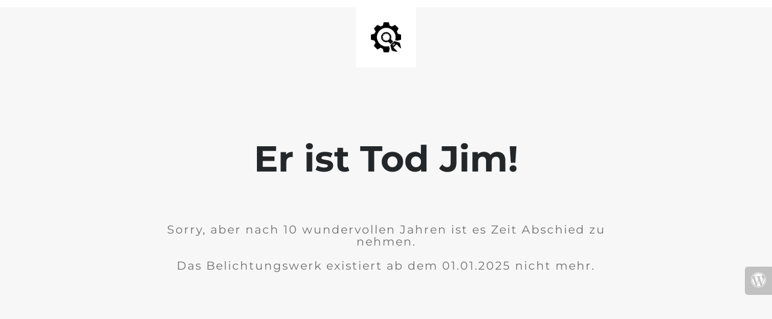

--- FILE ---
content_type: text/html; charset=UTF-8
request_url: https://belichtungswerk.com/hallo-welt-2/
body_size: 779
content:
<!doctype html>
<html lang="en">
  <head>
    <meta charset="utf-8">
    <meta http-equiv="X-UA-Compatible" content="IE=edge">
    <meta name="viewport" content="width=device-width, initial-scale=1">
    <title>Er ist Tod Jim</title>
    <meta name="description" content="Die Agentur" />
    <meta name="generator" content="Kostenloses Wartungsmodus-Plugin für WordPress">
    <link rel="stylesheet" href="https://fonts.bunny.net/css?family=Montserrat:400,700">    <link rel="stylesheet" href="https://belichtungswerk.com/wp-content/plugins/under-construction-page/themes/css/bootstrap.min.css?v=4.03" type="text/css">
<link rel="stylesheet" href="https://belichtungswerk.com/wp-content/plugins/under-construction-page/themes/css/common.css?v=4.03" type="text/css">
<link rel="stylesheet" href="https://belichtungswerk.com/wp-content/plugins/under-construction-page/themes/plain_text/style.css?v=4.03" type="text/css">
<link rel="stylesheet" href="https://belichtungswerk.com/wp-content/plugins/under-construction-page/themes/css/font-awesome.min.css?v=4.03" type="text/css">
<link rel="icon" href="https://belichtungswerk.com/wp-content/plugins/under-construction-page/themes/images/favicon.png" />
  </head>

  <body>
    <header>
      <span id="logo-wrap">
        <img src="https://belichtungswerk.com/wp-content/plugins/under-construction-page/themes/plain_text/ucp-cog.png" alt="Site is Under Construction" title="Site is Under Construction" id="logo">
      </span>
    </header>

    <div class="container">

      <div class="row">
        <div class="col-xs-12 col-md-12 col-lg-12">
          <h1>Er ist Tod Jim!</h1>
        </div>
      </div>

      <div class="row">
        <div class="col-xs-12 col-md-8 col-md-offset-2 col-lg-offset-2 col-lg-8">
          <p class="content">Sorry, aber nach 10 wundervollen Jahren ist es Zeit Abschied zu nehmen.<br />
<br />
Das Belichtungswerk existiert ab dem 01.01.2025 nicht mehr.</p>
        </div>
      </div>

      <div class="row" id="social">
        <div class="col-xs-12 col-md-12 col-lg-12">
          
        </div>
      </div>

    </div>
    <div id="login-button" class="loggedout"><a href="https://belichtungswerk.com/wp-login.php"><i class="fa fa-wordpress fa-2x" aria-hidden="true"></i></a></div>
  </body>
</html>

<!-- Cached by WP-Optimize (gzip) - https://teamupdraft.com/wp-optimize/ - Last modified: 6. January 2026 4:44 (Europe/Berlin UTC:1) -->
